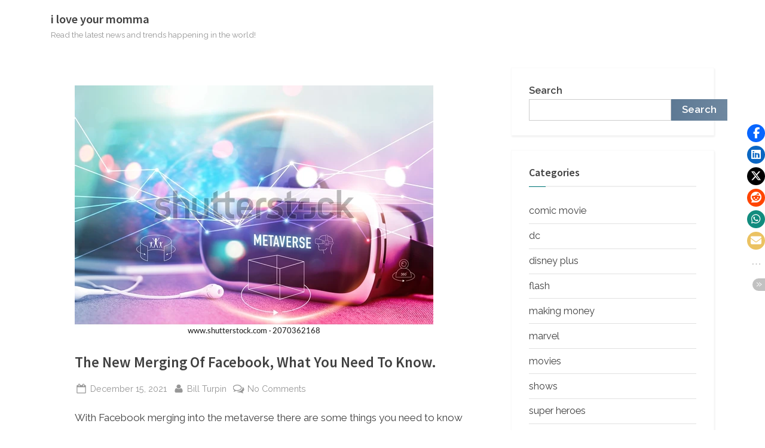

--- FILE ---
content_type: text/html; charset=UTF-8
request_url: https://iloveyourmomma.com/2021/12/15/the-new-merging-of-facebook-what-you-need-to-know/
body_size: 76531
content:
<!DOCTYPE html>
<html lang="en-US">
<head>
	<meta charset="UTF-8">
	<meta name="viewport" content="width=device-width, initial-scale=1.0">
	<link rel="profile" href="https://gmpg.org/xfn/11">
	<meta name='robots' content='index, follow, max-image-preview:large, max-snippet:-1, max-video-preview:-1' />

	<!-- This site is optimized with the Yoast SEO plugin v24.9 - https://yoast.com/wordpress/plugins/seo/ -->
	<title>The New Merging Of Facebook, What You Need To Know. - i love your momma</title>
	<link rel="canonical" href="https://iloveyourmomma.com/2021/12/15/the-new-merging-of-facebook-what-you-need-to-know/" />
	<meta property="og:locale" content="en_US" />
	<meta property="og:type" content="article" />
	<meta property="og:title" content="The New Merging Of Facebook, What You Need To Know. - i love your momma" />
	<meta property="og:description" content="With Facebook merging into the metaverse there are some things you need to know about the merging that you might want to look out for. In this article, I will link videos that tell you about the good and bad things about this new merger.. You would think that Mark Zuckerberg Would want to fixed...Read More &ldquo;The New Merging Of Facebook, What You Need To Know.&rdquo; &raquo;" />
	<meta property="og:url" content="https://iloveyourmomma.com/2021/12/15/the-new-merging-of-facebook-what-you-need-to-know/" />
	<meta property="og:site_name" content="i love your momma" />
	<meta property="article:publisher" content="https://www.facebook.com/cturpin" />
	<meta property="article:author" content="https://www.facebook.com/cturpin" />
	<meta property="article:published_time" content="2021-12-15T14:39:12+00:00" />
	<meta property="article:modified_time" content="2022-03-21T21:51:41+00:00" />
	<meta property="og:image" content="https://iloveyourmomma.com/wp-content/uploads/2021/12/metaverse-technology-concept-vr-virtual-600w-2070362168-1.webp" />
	<meta property="og:image:width" content="600" />
	<meta property="og:image:height" content="420" />
	<meta property="og:image:type" content="image/webp" />
	<meta name="author" content="Bill Turpin" />
	<meta name="twitter:card" content="summary_large_image" />
	<meta name="twitter:label1" content="Written by" />
	<meta name="twitter:data1" content="Bill Turpin" />
	<meta name="twitter:label2" content="Est. reading time" />
	<meta name="twitter:data2" content="3 minutes" />
	<script type="application/ld+json" class="yoast-schema-graph">{"@context":"https://schema.org","@graph":[{"@type":"Article","@id":"https://iloveyourmomma.com/2021/12/15/the-new-merging-of-facebook-what-you-need-to-know/#article","isPartOf":{"@id":"https://iloveyourmomma.com/2021/12/15/the-new-merging-of-facebook-what-you-need-to-know/"},"author":{"name":"Bill Turpin","@id":"https://iloveyourmomma.com/#/schema/person/bdd4d17868477dc9a831f34fcad0dc11"},"headline":"The New Merging Of Facebook, What You Need To Know.","datePublished":"2021-12-15T14:39:12+00:00","dateModified":"2022-03-21T21:51:41+00:00","mainEntityOfPage":{"@id":"https://iloveyourmomma.com/2021/12/15/the-new-merging-of-facebook-what-you-need-to-know/"},"wordCount":562,"commentCount":0,"publisher":{"@id":"https://iloveyourmomma.com/#/schema/person/bdd4d17868477dc9a831f34fcad0dc11"},"image":{"@id":"https://iloveyourmomma.com/2021/12/15/the-new-merging-of-facebook-what-you-need-to-know/#primaryimage"},"thumbnailUrl":"https://iloveyourmomma.com/wp-content/uploads/2021/12/metaverse-technology-concept-vr-virtual-600w-2070362168-1.webp","keywords":["Facebook","Mark Zuckerberger","Metaverse","social sites","social unrest","vr"],"inLanguage":"en-US","potentialAction":[{"@type":"CommentAction","name":"Comment","target":["https://iloveyourmomma.com/2021/12/15/the-new-merging-of-facebook-what-you-need-to-know/#respond"]}]},{"@type":"WebPage","@id":"https://iloveyourmomma.com/2021/12/15/the-new-merging-of-facebook-what-you-need-to-know/","url":"https://iloveyourmomma.com/2021/12/15/the-new-merging-of-facebook-what-you-need-to-know/","name":"The New Merging Of Facebook, What You Need To Know. - i love your momma","isPartOf":{"@id":"https://iloveyourmomma.com/#website"},"primaryImageOfPage":{"@id":"https://iloveyourmomma.com/2021/12/15/the-new-merging-of-facebook-what-you-need-to-know/#primaryimage"},"image":{"@id":"https://iloveyourmomma.com/2021/12/15/the-new-merging-of-facebook-what-you-need-to-know/#primaryimage"},"thumbnailUrl":"https://iloveyourmomma.com/wp-content/uploads/2021/12/metaverse-technology-concept-vr-virtual-600w-2070362168-1.webp","datePublished":"2021-12-15T14:39:12+00:00","dateModified":"2022-03-21T21:51:41+00:00","breadcrumb":{"@id":"https://iloveyourmomma.com/2021/12/15/the-new-merging-of-facebook-what-you-need-to-know/#breadcrumb"},"inLanguage":"en-US","potentialAction":[{"@type":"ReadAction","target":["https://iloveyourmomma.com/2021/12/15/the-new-merging-of-facebook-what-you-need-to-know/"]}]},{"@type":"ImageObject","inLanguage":"en-US","@id":"https://iloveyourmomma.com/2021/12/15/the-new-merging-of-facebook-what-you-need-to-know/#primaryimage","url":"https://iloveyourmomma.com/wp-content/uploads/2021/12/metaverse-technology-concept-vr-virtual-600w-2070362168-1.webp","contentUrl":"https://iloveyourmomma.com/wp-content/uploads/2021/12/metaverse-technology-concept-vr-virtual-600w-2070362168-1.webp","width":600,"height":420},{"@type":"BreadcrumbList","@id":"https://iloveyourmomma.com/2021/12/15/the-new-merging-of-facebook-what-you-need-to-know/#breadcrumb","itemListElement":[{"@type":"ListItem","position":1,"name":"Home","item":"https://iloveyourmomma.com/"},{"@type":"ListItem","position":2,"name":"The New Merging Of Facebook, What You Need To Know."}]},{"@type":"WebSite","@id":"https://iloveyourmomma.com/#website","url":"https://iloveyourmomma.com/","name":"i love your momma","description":"Read the latest news and trends happening in the world!","publisher":{"@id":"https://iloveyourmomma.com/#/schema/person/bdd4d17868477dc9a831f34fcad0dc11"},"potentialAction":[{"@type":"SearchAction","target":{"@type":"EntryPoint","urlTemplate":"https://iloveyourmomma.com/?s={search_term_string}"},"query-input":{"@type":"PropertyValueSpecification","valueRequired":true,"valueName":"search_term_string"}}],"inLanguage":"en-US"},{"@type":["Person","Organization"],"@id":"https://iloveyourmomma.com/#/schema/person/bdd4d17868477dc9a831f34fcad0dc11","name":"Bill Turpin","image":{"@type":"ImageObject","inLanguage":"en-US","@id":"https://iloveyourmomma.com/#/schema/person/image/","url":"https://iloveyourmomma.com/wp-content/uploads/2023/04/168648_1505504084697_535146_n.jpg","contentUrl":"https://iloveyourmomma.com/wp-content/uploads/2023/04/168648_1505504084697_535146_n.jpg","width":600,"height":450,"caption":"Bill Turpin"},"logo":{"@id":"https://iloveyourmomma.com/#/schema/person/image/"},"sameAs":["https://www.facebook.com/cturpin"],"url":"https://iloveyourmomma.com/author/lordnightmask/"}]}</script>
	<!-- / Yoast SEO plugin. -->


<link rel='dns-prefetch' href='//fonts.googleapis.com' />
<link href='https://fonts.gstatic.com' crossorigin rel='preconnect' />
<link rel="alternate" type="application/rss+xml" title="i love your momma &raquo; Feed" href="https://iloveyourmomma.com/feed/" />
<link rel="alternate" type="application/rss+xml" title="i love your momma &raquo; Comments Feed" href="https://iloveyourmomma.com/comments/feed/" />
<link rel="alternate" type="application/rss+xml" title="i love your momma &raquo; The New Merging Of Facebook, What You Need To Know. Comments Feed" href="https://iloveyourmomma.com/2021/12/15/the-new-merging-of-facebook-what-you-need-to-know/feed/" />
<link rel="alternate" title="oEmbed (JSON)" type="application/json+oembed" href="https://iloveyourmomma.com/wp-json/oembed/1.0/embed?url=https%3A%2F%2Filoveyourmomma.com%2F2021%2F12%2F15%2Fthe-new-merging-of-facebook-what-you-need-to-know%2F" />
<link rel="alternate" title="oEmbed (XML)" type="text/xml+oembed" href="https://iloveyourmomma.com/wp-json/oembed/1.0/embed?url=https%3A%2F%2Filoveyourmomma.com%2F2021%2F12%2F15%2Fthe-new-merging-of-facebook-what-you-need-to-know%2F&#038;format=xml" />
<style id='wp-img-auto-sizes-contain-inline-css'>
img:is([sizes=auto i],[sizes^="auto," i]){contain-intrinsic-size:3000px 1500px}
/*# sourceURL=wp-img-auto-sizes-contain-inline-css */
</style>
<style id='wp-emoji-styles-inline-css'>

	img.wp-smiley, img.emoji {
		display: inline !important;
		border: none !important;
		box-shadow: none !important;
		height: 1em !important;
		width: 1em !important;
		margin: 0 0.07em !important;
		vertical-align: -0.1em !important;
		background: none !important;
		padding: 0 !important;
	}
/*# sourceURL=wp-emoji-styles-inline-css */
</style>
<style id='wp-block-library-inline-css'>
:root{--wp-block-synced-color:#7a00df;--wp-block-synced-color--rgb:122,0,223;--wp-bound-block-color:var(--wp-block-synced-color);--wp-editor-canvas-background:#ddd;--wp-admin-theme-color:#007cba;--wp-admin-theme-color--rgb:0,124,186;--wp-admin-theme-color-darker-10:#006ba1;--wp-admin-theme-color-darker-10--rgb:0,107,160.5;--wp-admin-theme-color-darker-20:#005a87;--wp-admin-theme-color-darker-20--rgb:0,90,135;--wp-admin-border-width-focus:2px}@media (min-resolution:192dpi){:root{--wp-admin-border-width-focus:1.5px}}.wp-element-button{cursor:pointer}:root .has-very-light-gray-background-color{background-color:#eee}:root .has-very-dark-gray-background-color{background-color:#313131}:root .has-very-light-gray-color{color:#eee}:root .has-very-dark-gray-color{color:#313131}:root .has-vivid-green-cyan-to-vivid-cyan-blue-gradient-background{background:linear-gradient(135deg,#00d084,#0693e3)}:root .has-purple-crush-gradient-background{background:linear-gradient(135deg,#34e2e4,#4721fb 50%,#ab1dfe)}:root .has-hazy-dawn-gradient-background{background:linear-gradient(135deg,#faaca8,#dad0ec)}:root .has-subdued-olive-gradient-background{background:linear-gradient(135deg,#fafae1,#67a671)}:root .has-atomic-cream-gradient-background{background:linear-gradient(135deg,#fdd79a,#004a59)}:root .has-nightshade-gradient-background{background:linear-gradient(135deg,#330968,#31cdcf)}:root .has-midnight-gradient-background{background:linear-gradient(135deg,#020381,#2874fc)}:root{--wp--preset--font-size--normal:16px;--wp--preset--font-size--huge:42px}.has-regular-font-size{font-size:1em}.has-larger-font-size{font-size:2.625em}.has-normal-font-size{font-size:var(--wp--preset--font-size--normal)}.has-huge-font-size{font-size:var(--wp--preset--font-size--huge)}.has-text-align-center{text-align:center}.has-text-align-left{text-align:left}.has-text-align-right{text-align:right}.has-fit-text{white-space:nowrap!important}#end-resizable-editor-section{display:none}.aligncenter{clear:both}.items-justified-left{justify-content:flex-start}.items-justified-center{justify-content:center}.items-justified-right{justify-content:flex-end}.items-justified-space-between{justify-content:space-between}.screen-reader-text{border:0;clip-path:inset(50%);height:1px;margin:-1px;overflow:hidden;padding:0;position:absolute;width:1px;word-wrap:normal!important}.screen-reader-text:focus{background-color:#ddd;clip-path:none;color:#444;display:block;font-size:1em;height:auto;left:5px;line-height:normal;padding:15px 23px 14px;text-decoration:none;top:5px;width:auto;z-index:100000}html :where(.has-border-color){border-style:solid}html :where([style*=border-top-color]){border-top-style:solid}html :where([style*=border-right-color]){border-right-style:solid}html :where([style*=border-bottom-color]){border-bottom-style:solid}html :where([style*=border-left-color]){border-left-style:solid}html :where([style*=border-width]){border-style:solid}html :where([style*=border-top-width]){border-top-style:solid}html :where([style*=border-right-width]){border-right-style:solid}html :where([style*=border-bottom-width]){border-bottom-style:solid}html :where([style*=border-left-width]){border-left-style:solid}html :where(img[class*=wp-image-]){height:auto;max-width:100%}:where(figure){margin:0 0 1em}html :where(.is-position-sticky){--wp-admin--admin-bar--position-offset:var(--wp-admin--admin-bar--height,0px)}@media screen and (max-width:600px){html :where(.is-position-sticky){--wp-admin--admin-bar--position-offset:0px}}

/*# sourceURL=wp-block-library-inline-css */
</style><style id='wp-block-archives-inline-css'>
.wp-block-archives{box-sizing:border-box}.wp-block-archives-dropdown label{display:block}
/*# sourceURL=https://iloveyourmomma.com/wp-includes/blocks/archives/style.min.css */
</style>
<style id='wp-block-categories-inline-css'>
.wp-block-categories{box-sizing:border-box}.wp-block-categories.alignleft{margin-right:2em}.wp-block-categories.alignright{margin-left:2em}.wp-block-categories.wp-block-categories-dropdown.aligncenter{text-align:center}.wp-block-categories .wp-block-categories__label{display:block;width:100%}
/*# sourceURL=https://iloveyourmomma.com/wp-includes/blocks/categories/style.min.css */
</style>
<style id='wp-block-heading-inline-css'>
h1:where(.wp-block-heading).has-background,h2:where(.wp-block-heading).has-background,h3:where(.wp-block-heading).has-background,h4:where(.wp-block-heading).has-background,h5:where(.wp-block-heading).has-background,h6:where(.wp-block-heading).has-background{padding:1.25em 2.375em}h1.has-text-align-left[style*=writing-mode]:where([style*=vertical-lr]),h1.has-text-align-right[style*=writing-mode]:where([style*=vertical-rl]),h2.has-text-align-left[style*=writing-mode]:where([style*=vertical-lr]),h2.has-text-align-right[style*=writing-mode]:where([style*=vertical-rl]),h3.has-text-align-left[style*=writing-mode]:where([style*=vertical-lr]),h3.has-text-align-right[style*=writing-mode]:where([style*=vertical-rl]),h4.has-text-align-left[style*=writing-mode]:where([style*=vertical-lr]),h4.has-text-align-right[style*=writing-mode]:where([style*=vertical-rl]),h5.has-text-align-left[style*=writing-mode]:where([style*=vertical-lr]),h5.has-text-align-right[style*=writing-mode]:where([style*=vertical-rl]),h6.has-text-align-left[style*=writing-mode]:where([style*=vertical-lr]),h6.has-text-align-right[style*=writing-mode]:where([style*=vertical-rl]){rotate:180deg}
/*# sourceURL=https://iloveyourmomma.com/wp-includes/blocks/heading/style.min.css */
</style>
<style id='wp-block-latest-posts-inline-css'>
.wp-block-latest-posts{box-sizing:border-box}.wp-block-latest-posts.alignleft{margin-right:2em}.wp-block-latest-posts.alignright{margin-left:2em}.wp-block-latest-posts.wp-block-latest-posts__list{list-style:none}.wp-block-latest-posts.wp-block-latest-posts__list li{clear:both;overflow-wrap:break-word}.wp-block-latest-posts.is-grid{display:flex;flex-wrap:wrap}.wp-block-latest-posts.is-grid li{margin:0 1.25em 1.25em 0;width:100%}@media (min-width:600px){.wp-block-latest-posts.columns-2 li{width:calc(50% - .625em)}.wp-block-latest-posts.columns-2 li:nth-child(2n){margin-right:0}.wp-block-latest-posts.columns-3 li{width:calc(33.33333% - .83333em)}.wp-block-latest-posts.columns-3 li:nth-child(3n){margin-right:0}.wp-block-latest-posts.columns-4 li{width:calc(25% - .9375em)}.wp-block-latest-posts.columns-4 li:nth-child(4n){margin-right:0}.wp-block-latest-posts.columns-5 li{width:calc(20% - 1em)}.wp-block-latest-posts.columns-5 li:nth-child(5n){margin-right:0}.wp-block-latest-posts.columns-6 li{width:calc(16.66667% - 1.04167em)}.wp-block-latest-posts.columns-6 li:nth-child(6n){margin-right:0}}:root :where(.wp-block-latest-posts.is-grid){padding:0}:root :where(.wp-block-latest-posts.wp-block-latest-posts__list){padding-left:0}.wp-block-latest-posts__post-author,.wp-block-latest-posts__post-date{display:block;font-size:.8125em}.wp-block-latest-posts__post-excerpt,.wp-block-latest-posts__post-full-content{margin-bottom:1em;margin-top:.5em}.wp-block-latest-posts__featured-image a{display:inline-block}.wp-block-latest-posts__featured-image img{height:auto;max-width:100%;width:auto}.wp-block-latest-posts__featured-image.alignleft{float:left;margin-right:1em}.wp-block-latest-posts__featured-image.alignright{float:right;margin-left:1em}.wp-block-latest-posts__featured-image.aligncenter{margin-bottom:1em;text-align:center}
/*# sourceURL=https://iloveyourmomma.com/wp-includes/blocks/latest-posts/style.min.css */
</style>
<style id='wp-block-search-inline-css'>
.wp-block-search__button{margin-left:10px;word-break:normal}.wp-block-search__button.has-icon{line-height:0}.wp-block-search__button svg{height:1.25em;min-height:24px;min-width:24px;width:1.25em;fill:currentColor;vertical-align:text-bottom}:where(.wp-block-search__button){border:1px solid #ccc;padding:6px 10px}.wp-block-search__inside-wrapper{display:flex;flex:auto;flex-wrap:nowrap;max-width:100%}.wp-block-search__label{width:100%}.wp-block-search.wp-block-search__button-only .wp-block-search__button{box-sizing:border-box;display:flex;flex-shrink:0;justify-content:center;margin-left:0;max-width:100%}.wp-block-search.wp-block-search__button-only .wp-block-search__inside-wrapper{min-width:0!important;transition-property:width}.wp-block-search.wp-block-search__button-only .wp-block-search__input{flex-basis:100%;transition-duration:.3s}.wp-block-search.wp-block-search__button-only.wp-block-search__searchfield-hidden,.wp-block-search.wp-block-search__button-only.wp-block-search__searchfield-hidden .wp-block-search__inside-wrapper{overflow:hidden}.wp-block-search.wp-block-search__button-only.wp-block-search__searchfield-hidden .wp-block-search__input{border-left-width:0!important;border-right-width:0!important;flex-basis:0;flex-grow:0;margin:0;min-width:0!important;padding-left:0!important;padding-right:0!important;width:0!important}:where(.wp-block-search__input){appearance:none;border:1px solid #949494;flex-grow:1;font-family:inherit;font-size:inherit;font-style:inherit;font-weight:inherit;letter-spacing:inherit;line-height:inherit;margin-left:0;margin-right:0;min-width:3rem;padding:8px;text-decoration:unset!important;text-transform:inherit}:where(.wp-block-search__button-inside .wp-block-search__inside-wrapper){background-color:#fff;border:1px solid #949494;box-sizing:border-box;padding:4px}:where(.wp-block-search__button-inside .wp-block-search__inside-wrapper) .wp-block-search__input{border:none;border-radius:0;padding:0 4px}:where(.wp-block-search__button-inside .wp-block-search__inside-wrapper) .wp-block-search__input:focus{outline:none}:where(.wp-block-search__button-inside .wp-block-search__inside-wrapper) :where(.wp-block-search__button){padding:4px 8px}.wp-block-search.aligncenter .wp-block-search__inside-wrapper{margin:auto}.wp-block[data-align=right] .wp-block-search.wp-block-search__button-only .wp-block-search__inside-wrapper{float:right}
/*# sourceURL=https://iloveyourmomma.com/wp-includes/blocks/search/style.min.css */
</style>
<style id='wp-block-search-theme-inline-css'>
.wp-block-search .wp-block-search__label{font-weight:700}.wp-block-search__button{border:1px solid #ccc;padding:.375em .625em}
/*# sourceURL=https://iloveyourmomma.com/wp-includes/blocks/search/theme.min.css */
</style>
<style id='wp-block-embed-inline-css'>
.wp-block-embed.alignleft,.wp-block-embed.alignright,.wp-block[data-align=left]>[data-type="core/embed"],.wp-block[data-align=right]>[data-type="core/embed"]{max-width:360px;width:100%}.wp-block-embed.alignleft .wp-block-embed__wrapper,.wp-block-embed.alignright .wp-block-embed__wrapper,.wp-block[data-align=left]>[data-type="core/embed"] .wp-block-embed__wrapper,.wp-block[data-align=right]>[data-type="core/embed"] .wp-block-embed__wrapper{min-width:280px}.wp-block-cover .wp-block-embed{min-height:240px;min-width:320px}.wp-block-embed{overflow-wrap:break-word}.wp-block-embed :where(figcaption){margin-bottom:1em;margin-top:.5em}.wp-block-embed iframe{max-width:100%}.wp-block-embed__wrapper{position:relative}.wp-embed-responsive .wp-has-aspect-ratio .wp-block-embed__wrapper:before{content:"";display:block;padding-top:50%}.wp-embed-responsive .wp-has-aspect-ratio iframe{bottom:0;height:100%;left:0;position:absolute;right:0;top:0;width:100%}.wp-embed-responsive .wp-embed-aspect-21-9 .wp-block-embed__wrapper:before{padding-top:42.85%}.wp-embed-responsive .wp-embed-aspect-18-9 .wp-block-embed__wrapper:before{padding-top:50%}.wp-embed-responsive .wp-embed-aspect-16-9 .wp-block-embed__wrapper:before{padding-top:56.25%}.wp-embed-responsive .wp-embed-aspect-4-3 .wp-block-embed__wrapper:before{padding-top:75%}.wp-embed-responsive .wp-embed-aspect-1-1 .wp-block-embed__wrapper:before{padding-top:100%}.wp-embed-responsive .wp-embed-aspect-9-16 .wp-block-embed__wrapper:before{padding-top:177.77%}.wp-embed-responsive .wp-embed-aspect-1-2 .wp-block-embed__wrapper:before{padding-top:200%}
/*# sourceURL=https://iloveyourmomma.com/wp-includes/blocks/embed/style.min.css */
</style>
<style id='wp-block-embed-theme-inline-css'>
.wp-block-embed :where(figcaption){color:#555;font-size:13px;text-align:center}.is-dark-theme .wp-block-embed :where(figcaption){color:#ffffffa6}.wp-block-embed{margin:0 0 1em}
/*# sourceURL=https://iloveyourmomma.com/wp-includes/blocks/embed/theme.min.css */
</style>
<style id='wp-block-group-inline-css'>
.wp-block-group{box-sizing:border-box}:where(.wp-block-group.wp-block-group-is-layout-constrained){position:relative}
/*# sourceURL=https://iloveyourmomma.com/wp-includes/blocks/group/style.min.css */
</style>
<style id='wp-block-group-theme-inline-css'>
:where(.wp-block-group.has-background){padding:1.25em 2.375em}
/*# sourceURL=https://iloveyourmomma.com/wp-includes/blocks/group/theme.min.css */
</style>
<style id='global-styles-inline-css'>
:root{--wp--preset--aspect-ratio--square: 1;--wp--preset--aspect-ratio--4-3: 4/3;--wp--preset--aspect-ratio--3-4: 3/4;--wp--preset--aspect-ratio--3-2: 3/2;--wp--preset--aspect-ratio--2-3: 2/3;--wp--preset--aspect-ratio--16-9: 16/9;--wp--preset--aspect-ratio--9-16: 9/16;--wp--preset--color--black: #000000;--wp--preset--color--cyan-bluish-gray: #abb8c3;--wp--preset--color--white: #ffffff;--wp--preset--color--pale-pink: #f78da7;--wp--preset--color--vivid-red: #cf2e2e;--wp--preset--color--luminous-vivid-orange: #ff6900;--wp--preset--color--luminous-vivid-amber: #fcb900;--wp--preset--color--light-green-cyan: #7bdcb5;--wp--preset--color--vivid-green-cyan: #00d084;--wp--preset--color--pale-cyan-blue: #8ed1fc;--wp--preset--color--vivid-cyan-blue: #0693e3;--wp--preset--color--vivid-purple: #9b51e0;--wp--preset--gradient--vivid-cyan-blue-to-vivid-purple: linear-gradient(135deg,rgb(6,147,227) 0%,rgb(155,81,224) 100%);--wp--preset--gradient--light-green-cyan-to-vivid-green-cyan: linear-gradient(135deg,rgb(122,220,180) 0%,rgb(0,208,130) 100%);--wp--preset--gradient--luminous-vivid-amber-to-luminous-vivid-orange: linear-gradient(135deg,rgb(252,185,0) 0%,rgb(255,105,0) 100%);--wp--preset--gradient--luminous-vivid-orange-to-vivid-red: linear-gradient(135deg,rgb(255,105,0) 0%,rgb(207,46,46) 100%);--wp--preset--gradient--very-light-gray-to-cyan-bluish-gray: linear-gradient(135deg,rgb(238,238,238) 0%,rgb(169,184,195) 100%);--wp--preset--gradient--cool-to-warm-spectrum: linear-gradient(135deg,rgb(74,234,220) 0%,rgb(151,120,209) 20%,rgb(207,42,186) 40%,rgb(238,44,130) 60%,rgb(251,105,98) 80%,rgb(254,248,76) 100%);--wp--preset--gradient--blush-light-purple: linear-gradient(135deg,rgb(255,206,236) 0%,rgb(152,150,240) 100%);--wp--preset--gradient--blush-bordeaux: linear-gradient(135deg,rgb(254,205,165) 0%,rgb(254,45,45) 50%,rgb(107,0,62) 100%);--wp--preset--gradient--luminous-dusk: linear-gradient(135deg,rgb(255,203,112) 0%,rgb(199,81,192) 50%,rgb(65,88,208) 100%);--wp--preset--gradient--pale-ocean: linear-gradient(135deg,rgb(255,245,203) 0%,rgb(182,227,212) 50%,rgb(51,167,181) 100%);--wp--preset--gradient--electric-grass: linear-gradient(135deg,rgb(202,248,128) 0%,rgb(113,206,126) 100%);--wp--preset--gradient--midnight: linear-gradient(135deg,rgb(2,3,129) 0%,rgb(40,116,252) 100%);--wp--preset--font-size--small: 13px;--wp--preset--font-size--medium: 20px;--wp--preset--font-size--large: 36px;--wp--preset--font-size--x-large: 42px;--wp--preset--spacing--20: 0.44rem;--wp--preset--spacing--30: 0.67rem;--wp--preset--spacing--40: 1rem;--wp--preset--spacing--50: 1.5rem;--wp--preset--spacing--60: 2.25rem;--wp--preset--spacing--70: 3.38rem;--wp--preset--spacing--80: 5.06rem;--wp--preset--shadow--natural: 6px 6px 9px rgba(0, 0, 0, 0.2);--wp--preset--shadow--deep: 12px 12px 50px rgba(0, 0, 0, 0.4);--wp--preset--shadow--sharp: 6px 6px 0px rgba(0, 0, 0, 0.2);--wp--preset--shadow--outlined: 6px 6px 0px -3px rgb(255, 255, 255), 6px 6px rgb(0, 0, 0);--wp--preset--shadow--crisp: 6px 6px 0px rgb(0, 0, 0);}:where(.is-layout-flex){gap: 0.5em;}:where(.is-layout-grid){gap: 0.5em;}body .is-layout-flex{display: flex;}.is-layout-flex{flex-wrap: wrap;align-items: center;}.is-layout-flex > :is(*, div){margin: 0;}body .is-layout-grid{display: grid;}.is-layout-grid > :is(*, div){margin: 0;}:where(.wp-block-columns.is-layout-flex){gap: 2em;}:where(.wp-block-columns.is-layout-grid){gap: 2em;}:where(.wp-block-post-template.is-layout-flex){gap: 1.25em;}:where(.wp-block-post-template.is-layout-grid){gap: 1.25em;}.has-black-color{color: var(--wp--preset--color--black) !important;}.has-cyan-bluish-gray-color{color: var(--wp--preset--color--cyan-bluish-gray) !important;}.has-white-color{color: var(--wp--preset--color--white) !important;}.has-pale-pink-color{color: var(--wp--preset--color--pale-pink) !important;}.has-vivid-red-color{color: var(--wp--preset--color--vivid-red) !important;}.has-luminous-vivid-orange-color{color: var(--wp--preset--color--luminous-vivid-orange) !important;}.has-luminous-vivid-amber-color{color: var(--wp--preset--color--luminous-vivid-amber) !important;}.has-light-green-cyan-color{color: var(--wp--preset--color--light-green-cyan) !important;}.has-vivid-green-cyan-color{color: var(--wp--preset--color--vivid-green-cyan) !important;}.has-pale-cyan-blue-color{color: var(--wp--preset--color--pale-cyan-blue) !important;}.has-vivid-cyan-blue-color{color: var(--wp--preset--color--vivid-cyan-blue) !important;}.has-vivid-purple-color{color: var(--wp--preset--color--vivid-purple) !important;}.has-black-background-color{background-color: var(--wp--preset--color--black) !important;}.has-cyan-bluish-gray-background-color{background-color: var(--wp--preset--color--cyan-bluish-gray) !important;}.has-white-background-color{background-color: var(--wp--preset--color--white) !important;}.has-pale-pink-background-color{background-color: var(--wp--preset--color--pale-pink) !important;}.has-vivid-red-background-color{background-color: var(--wp--preset--color--vivid-red) !important;}.has-luminous-vivid-orange-background-color{background-color: var(--wp--preset--color--luminous-vivid-orange) !important;}.has-luminous-vivid-amber-background-color{background-color: var(--wp--preset--color--luminous-vivid-amber) !important;}.has-light-green-cyan-background-color{background-color: var(--wp--preset--color--light-green-cyan) !important;}.has-vivid-green-cyan-background-color{background-color: var(--wp--preset--color--vivid-green-cyan) !important;}.has-pale-cyan-blue-background-color{background-color: var(--wp--preset--color--pale-cyan-blue) !important;}.has-vivid-cyan-blue-background-color{background-color: var(--wp--preset--color--vivid-cyan-blue) !important;}.has-vivid-purple-background-color{background-color: var(--wp--preset--color--vivid-purple) !important;}.has-black-border-color{border-color: var(--wp--preset--color--black) !important;}.has-cyan-bluish-gray-border-color{border-color: var(--wp--preset--color--cyan-bluish-gray) !important;}.has-white-border-color{border-color: var(--wp--preset--color--white) !important;}.has-pale-pink-border-color{border-color: var(--wp--preset--color--pale-pink) !important;}.has-vivid-red-border-color{border-color: var(--wp--preset--color--vivid-red) !important;}.has-luminous-vivid-orange-border-color{border-color: var(--wp--preset--color--luminous-vivid-orange) !important;}.has-luminous-vivid-amber-border-color{border-color: var(--wp--preset--color--luminous-vivid-amber) !important;}.has-light-green-cyan-border-color{border-color: var(--wp--preset--color--light-green-cyan) !important;}.has-vivid-green-cyan-border-color{border-color: var(--wp--preset--color--vivid-green-cyan) !important;}.has-pale-cyan-blue-border-color{border-color: var(--wp--preset--color--pale-cyan-blue) !important;}.has-vivid-cyan-blue-border-color{border-color: var(--wp--preset--color--vivid-cyan-blue) !important;}.has-vivid-purple-border-color{border-color: var(--wp--preset--color--vivid-purple) !important;}.has-vivid-cyan-blue-to-vivid-purple-gradient-background{background: var(--wp--preset--gradient--vivid-cyan-blue-to-vivid-purple) !important;}.has-light-green-cyan-to-vivid-green-cyan-gradient-background{background: var(--wp--preset--gradient--light-green-cyan-to-vivid-green-cyan) !important;}.has-luminous-vivid-amber-to-luminous-vivid-orange-gradient-background{background: var(--wp--preset--gradient--luminous-vivid-amber-to-luminous-vivid-orange) !important;}.has-luminous-vivid-orange-to-vivid-red-gradient-background{background: var(--wp--preset--gradient--luminous-vivid-orange-to-vivid-red) !important;}.has-very-light-gray-to-cyan-bluish-gray-gradient-background{background: var(--wp--preset--gradient--very-light-gray-to-cyan-bluish-gray) !important;}.has-cool-to-warm-spectrum-gradient-background{background: var(--wp--preset--gradient--cool-to-warm-spectrum) !important;}.has-blush-light-purple-gradient-background{background: var(--wp--preset--gradient--blush-light-purple) !important;}.has-blush-bordeaux-gradient-background{background: var(--wp--preset--gradient--blush-bordeaux) !important;}.has-luminous-dusk-gradient-background{background: var(--wp--preset--gradient--luminous-dusk) !important;}.has-pale-ocean-gradient-background{background: var(--wp--preset--gradient--pale-ocean) !important;}.has-electric-grass-gradient-background{background: var(--wp--preset--gradient--electric-grass) !important;}.has-midnight-gradient-background{background: var(--wp--preset--gradient--midnight) !important;}.has-small-font-size{font-size: var(--wp--preset--font-size--small) !important;}.has-medium-font-size{font-size: var(--wp--preset--font-size--medium) !important;}.has-large-font-size{font-size: var(--wp--preset--font-size--large) !important;}.has-x-large-font-size{font-size: var(--wp--preset--font-size--x-large) !important;}
/*# sourceURL=global-styles-inline-css */
</style>

<style id='classic-theme-styles-inline-css'>
/*! This file is auto-generated */
.wp-block-button__link{color:#fff;background-color:#32373c;border-radius:9999px;box-shadow:none;text-decoration:none;padding:calc(.667em + 2px) calc(1.333em + 2px);font-size:1.125em}.wp-block-file__button{background:#32373c;color:#fff;text-decoration:none}
/*# sourceURL=/wp-includes/css/classic-themes.min.css */
</style>
<link rel='stylesheet' id='stssm-css' href='https://iloveyourmomma.com/wp-content/plugins/share-social-media/assets/css/stssm.min.css?ver=1.7.4' media='all' />
<link rel='stylesheet' id='stssm-sticky-right-css' href='https://iloveyourmomma.com/wp-content/plugins/share-social-media/assets/css/stssm-sticky-right.css?ver=1.7.4' media='all' />
<style id='wp-block-paragraph-inline-css'>
.is-small-text{font-size:.875em}.is-regular-text{font-size:1em}.is-large-text{font-size:2.25em}.is-larger-text{font-size:3em}.has-drop-cap:not(:focus):first-letter{float:left;font-size:8.4em;font-style:normal;font-weight:100;line-height:.68;margin:.05em .1em 0 0;text-transform:uppercase}body.rtl .has-drop-cap:not(:focus):first-letter{float:none;margin-left:.1em}p.has-drop-cap.has-background{overflow:hidden}:root :where(p.has-background){padding:1.25em 2.375em}:where(p.has-text-color:not(.has-link-color)) a{color:inherit}p.has-text-align-left[style*="writing-mode:vertical-lr"],p.has-text-align-right[style*="writing-mode:vertical-rl"]{rotate:180deg}
/*# sourceURL=https://iloveyourmomma.com/wp-includes/blocks/paragraph/style.min.css */
</style>
<link rel='stylesheet' id='pressbook-blog-fonts-css' href='https://fonts.googleapis.com/css2?family=Raleway:ital,wght@0,400;0,600;1,400;1,600&#038;family=Source+Sans+Pro:ital,wght@0,400;0,600;1,400;1,600&#038;display=swap' media='all' />
<link rel='stylesheet' id='pressbook-style-css' href='https://iloveyourmomma.com/wp-content/themes/pressbook/style.min.css?ver=1.3.4' media='all' />
<link rel='stylesheet' id='pressbook-blog-style-css' href='https://iloveyourmomma.com/wp-content/themes/pressbook-blog/style.min.css?ver=1.0.1' media='all' />
<style id='pressbook-blog-style-inline-css'>
.site-branding{background-position:center center;}.site-branding{background-repeat:repeat;}.site-branding{background-size:contain;}.top-banner-image{max-height:150px;}.top-navbar{background:linear-gradient(0deg, #5d7994 0%, #354a5f 100%);}.top-navbar .social-navigation a .svg-icon{color:#5d7994;}.top-navbar .social-navigation a:active .svg-icon,.top-navbar .social-navigation a:focus .svg-icon,.top-navbar .social-navigation a:hover .svg-icon{color:#354a5f;}.primary-navbar,.main-navigation ul ul{background:#4b6a88;}.main-navigation .main-navigation-arrow-btn:active,.main-navigation .main-navigation-arrow-btn:hover,.main-navigation li.focus>.main-navigation-arrow-btn,.main-navigation:not(.toggled) li:hover>.main-navigation-arrow-btn,.main-navigation a:active,.main-navigation a:focus,.main-navigation a:hover{color:#4b6a88;}.site-branding{background-color:#ffffff;}.site-title,.site-title a,.site-title a:active,.site-title a:focus,.site-title a:hover{color:#404040;}.site-tagline{color:#979797;}.more-link,.wp-block-search .wp-block-search__button,button,input[type=button],input[type=reset],input[type=submit]{background-image:linear-gradient(to right, #5d7994 0%, #6f88a0 51%, #5d7994 100%);}.more-link,.wp-block-search .wp-block-search__button,button,input[type=button],input[type=reset],input[type=submit]{font-weight:600;}h1,h2,h3,h4,h5,h6{font-weight:700;}.site-title{font-weight:700;}.c-sidebar .widget{border-color:#fafafa;}.footer-widgets,.copyright-text{background:#0e0e11;}.copyright-text a,.footer-widgets .widget li::before{color:#007a7c;}.footer-widgets .widget .widget-title::after,.footer-widgets .widget_block h1:first-child::after,.footer-widgets .widget_block h2:first-child::after,.footer-widgets .widget_block h3:first-child::after{background:#007a7c;}
/*# sourceURL=pressbook-blog-style-inline-css */
</style>
<script src="https://iloveyourmomma.com/wp-includes/js/jquery/jquery.min.js?ver=3.7.1" id="jquery-core-js"></script>
<script src="https://iloveyourmomma.com/wp-includes/js/jquery/jquery-migrate.min.js?ver=3.4.1" id="jquery-migrate-js"></script>
<script id="wvw3251front.js3315-js-extra">
var wvw_local_data = {"add_url":"https://iloveyourmomma.com/wp-admin/post-new.php?post_type=event","ajaxurl":"https://iloveyourmomma.com/wp-admin/admin-ajax.php"};
//# sourceURL=wvw3251front.js3315-js-extra
</script>
<script src="https://iloveyourmomma.com/wp-content/plugins/wp-visitors-widget/modules/js/front.js?ver=6.9" id="wvw3251front.js3315-js"></script>
<link rel="https://api.w.org/" href="https://iloveyourmomma.com/wp-json/" /><link rel="alternate" title="JSON" type="application/json" href="https://iloveyourmomma.com/wp-json/wp/v2/posts/922" /><link rel="EditURI" type="application/rsd+xml" title="RSD" href="https://iloveyourmomma.com/xmlrpc.php?rsd" />
<meta name="generator" content="WordPress 6.9" />
<link rel='shortlink' href='https://iloveyourmomma.com/?p=922' />
<link rel="pingback" href="https://iloveyourmomma.com/xmlrpc.php"><link rel='stylesheet' id='wvw5634boot-cont.css-css' href='https://iloveyourmomma.com/wp-content/plugins/wp-visitors-widget/modules/inc/assets/css/boot-cont.css?ver=6.9' media='all' />
<link rel='stylesheet' id='wvw2901front.css-css' href='https://iloveyourmomma.com/wp-content/plugins/wp-visitors-widget/modules/css/front.css?ver=6.9' media='all' />
</head>
<body class="wp-singular post-template-default single single-post postid-922 single-format-standard wp-embed-responsive wp-theme-pressbook wp-child-theme-pressbook-blog single-sidebar right-sidebar pb-content-columns pb-content-cover">

<div id="page" class="site">
	<a class="skip-link screen-reader-text" href="#content">Skip to content</a>

	<header id="masthead" class="site-header">
		<div class="site-branding">
		<div class="u-wrapper site-branding-wrap">
		<div class="site-logo-title logo--lg-size-1 logo--md-size-1 logo--sm-size-1">
			
			<div class="site-title-tagline">
							<p class="site-title site-title--lg-size-2 site-title--md-size-2 site-title--sm-size-2"><a href="https://iloveyourmomma.com/" rel="home">i love your momma</a></p>
								<p class="site-tagline tagline--lg-size-2 tagline--md-size-2 tagline--sm-size-2">Read the latest news and trends happening in the world!</p>
			</div><!-- .site-title-tagline -->
		</div><!-- .site-logo-title -->

			</div><!-- .site-branding-wrap -->
</div><!-- .site-branding -->
	</header><!-- #masthead -->

	<div id="content" class="site-content">

	<div class="pb-content-sidebar u-wrapper">
		<main id="primary" class="site-main">

		
<article id="post-922" class="pb-article pb-singular post-922 post type-post status-publish format-standard has-post-thumbnail hentry category-uncategorized tag-facebook tag-mark-zuckerberger tag-metaverse tag-social-sites tag-social-unrest tag-vr">
				<div class="post-thumbnail">
				<img width="600" height="420" src="https://iloveyourmomma.com/wp-content/uploads/2021/12/metaverse-technology-concept-vr-virtual-600w-2070362168-1.webp" class="attachment-post-thumbnail size-post-thumbnail wp-post-image" alt="" decoding="async" fetchpriority="high" srcset="https://iloveyourmomma.com/wp-content/uploads/2021/12/metaverse-technology-concept-vr-virtual-600w-2070362168-1.webp 600w, https://iloveyourmomma.com/wp-content/uploads/2021/12/metaverse-technology-concept-vr-virtual-600w-2070362168-1-300x210.webp 300w" sizes="(max-width: 600px) 100vw, 600px" />			</div><!-- .post-thumbnail -->
			
	<header class="entry-header">
	<h1 class="entry-title">The New Merging Of Facebook, What You Need To Know.</h1>		<div class="entry-meta">
					<span class="posted-on">
			<svg class="svg-icon" width="24" height="24" aria-hidden="true" role="img" focusable="false" viewBox="0.0 0 1664.0 2048" xmlns="http://www.w3.org/2000/svg"><path d="M128,1792h1408V768H128V1792z M512,576V288c0-9.333-3-17-9-23s-13.667-9-23-9h-64c-9.333,0-17,3-23,9s-9,13.667-9,23v288  c0,9.333,3,17,9,23s13.667,9,23,9h64c9.333,0,17-3,23-9S512,585.333,512,576z M1280,576V288c0-9.333-3-17-9-23s-13.667-9-23-9h-64  c-9.333,0-17,3-23,9s-9,13.667-9,23v288c0,9.333,3,17,9,23s13.667,9,23,9h64c9.333,0,17-3,23-9S1280,585.333,1280,576z M1664,512  v1280c0,34.667-12.667,64.667-38,90s-55.333,38-90,38H128c-34.667,0-64.667-12.667-90-38s-38-55.333-38-90V512  c0-34.667,12.667-64.667,38-90s55.333-38,90-38h128v-96c0-44,15.667-81.667,47-113s69-47,113-47h64c44,0,81.667,15.667,113,47  s47,69,47,113v96h384v-96c0-44,15.667-81.667,47-113s69-47,113-47h64c44,0,81.667,15.667,113,47s47,69,47,113v96h128  c34.667,0,64.667,12.667,90,38S1664,477.333,1664,512z" /></svg>			<a href="https://iloveyourmomma.com/2021/12/15/the-new-merging-of-facebook-what-you-need-to-know/" rel="bookmark">
				<span class="screen-reader-text">Posted on </span><time class="entry-date published" datetime="2021-12-15T09:39:12-05:00">December 15, 2021</time><time class="updated" datetime="2022-03-21T17:51:41-04:00">March 21, 2022</time>			</a>
		</span><!-- .posted-on -->
				<span class="posted-by byline">
			<svg class="svg-icon" width="24" height="24" aria-hidden="true" role="img" focusable="false" viewBox="0.0 0 1408.0 2048" xmlns="http://www.w3.org/2000/svg"><path d="M1408,1533c0,80-24.333,143.167-73,189.5s-113.333,69.5-194,69.5H267c-80.667,0-145.333-23.167-194-69.5S0,1613,0,1533  c0-35.333,1.167-69.833,3.5-103.5s7-70,14-109S33.333,1245.333,44,1212s25-65.833,43-97.5s38.667-58.667,62-81  c23.333-22.333,51.833-40.167,85.5-53.5s70.833-20,111.5-20c6,0,20,7.167,42,21.5s46.833,30.333,74.5,48  c27.667,17.667,63.667,33.667,108,48S659.333,1099,704,1099s89.167-7.167,133.5-21.5s80.333-30.333,108-48  c27.667-17.667,52.5-33.667,74.5-48s36-21.5,42-21.5c40.667,0,77.833,6.667,111.5,20s62.167,31.167,85.5,53.5  c23.333,22.333,44,49.333,62,81s32.333,64.167,43,97.5s19.5,69.5,26.5,108.5s11.667,75.333,14,109S1408,1497.667,1408,1533z   M1088,640c0,106-37.5,196.5-112.5,271.5S810,1024,704,1024s-196.5-37.5-271.5-112.5S320,746,320,640s37.5-196.5,112.5-271.5  S598,256,704,256s196.5,37.5,271.5,112.5S1088,534,1088,640z"></path></svg>			<a href="https://iloveyourmomma.com/author/lordnightmask/">
				<span class="screen-reader-text">By </span>Bill Turpin			</a>
		</span><!-- .posted-by -->
					<span class="comments-link">
				<svg class="svg-icon" width="24" height="24" aria-hidden="true" role="img" focusable="false" viewBox="0 0 1792 1792" xmlns="http://www.w3.org/2000/svg"><path d="M704 384q-153 0-286 52t-211.5 141-78.5 191q0 82 53 158t149 132l97 56-35 84q34-20 62-39l44-31 53 10q78 14 153 14 153 0 286-52t211.5-141 78.5-191-78.5-191-211.5-141-286-52zm0-128q191 0 353.5 68.5t256.5 186.5 94 257-94 257-256.5 186.5-353.5 68.5q-86 0-176-16-124 88-278 128-36 9-86 16h-3q-11 0-20.5-8t-11.5-21q-1-3-1-6.5t.5-6.5 2-6l2.5-5 3.5-5.5 4-5 4.5-5 4-4.5q5-6 23-25t26-29.5 22.5-29 25-38.5 20.5-44q-124-72-195-177t-71-224q0-139 94-257t256.5-186.5 353.5-68.5zm822 1169q10 24 20.5 44t25 38.5 22.5 29 26 29.5 23 25q1 1 4 4.5t4.5 5 4 5 3.5 5.5l2.5 5 2 6 .5 6.5-1 6.5q-3 14-13 22t-22 7q-50-7-86-16-154-40-278-128-90 16-176 16-271 0-472-132 58 4 88 4 161 0 309-45t264-129q125-92 192-212t67-254q0-77-23-152 129 71 204 178t75 230q0 120-71 224.5t-195 176.5z" /></svg><a href="https://iloveyourmomma.com/2021/12/15/the-new-merging-of-facebook-what-you-need-to-know/#respond">No Comments<span class="screen-reader-text"> on The New Merging Of Facebook, What You Need To Know.</span></a>			</span><!-- .comments-link -->
					</div><!-- .entry-meta -->
			</header><!-- .entry-header -->

	<div class="pb-content">
		<div class="entry-content">
			
<p>  With Facebook merging into the metaverse there are some things you need to know about the merging that you might want to look out for. In this article, I will link videos that tell you about the good and bad things about this new merger.. You would think that Mark Zuckerberg Would want to fixed his bugs on Facebook before merging with another website. But he didn&#8217;t even try to fix Facebook&#8217;s own problems before launching this new platform. One of the things that bother&#8217;s me is the fact that Facebook uses bots instead of live people to resolved problems. There should be a telephone number that you can call to talk to a live person on your problem with facebook. If you search the web you will not find a telephone number to call at all.</p>



<p> The other problem is that Facebook has to much control In the world around us. This is a very bad thing too. A social site with too much power Is a very bad thing,It leads to social unrest in the world. As we get closer in the future there will be less real contact with the human race, Facebook Is trying to be more like imvu than Facebook. A world devoid of human contact will lead to us being to a dependent of the new metaverse. Th first video Will be a eye opener of the things that Faceboob is already causing in the world. And onto the first video.</p>



<figure class="wp-block-embed is-type-video is-provider-youtube wp-block-embed-youtube wp-embed-aspect-16-9 wp-has-aspect-ratio"><div class="wp-block-embed__wrapper">
<iframe title="Why You Should Be Worried About Facebook&#039;s Metaverse | System Error" width="650" height="366" src="https://www.youtube.com/embed/bolyiGMcjBs?feature=oembed" frameborder="0" allow="accelerometer; autoplay; clipboard-write; encrypted-media; gyroscope; picture-in-picture; web-share" referrerpolicy="strict-origin-when-cross-origin" allowfullscreen></iframe>
</div><figcaption>Pretty scary isn&#8217;t it? These were problems before Facebook merged too. Imaged it after the merger.. This new Facebook platform will only make the problems worst too. Make you wonder how bad It will be after the merger. Onto the second video below. </figcaption></figure>


<p><a href="https://www.youtube.com/channel/UCZaT_X_mc0BI-djXOlfhqWQ">vice news</a></p>


<figure class="wp-block-embed is-type-video is-provider-youtube wp-block-embed-youtube wp-embed-aspect-16-9 wp-has-aspect-ratio"><div class="wp-block-embed__wrapper">
<iframe title="I Spent 24 Hours Trapped in the Metaverse | WSJ" width="650" height="366" src="https://www.youtube.com/embed/rtLTZUaMSDQ?feature=oembed" frameborder="0" allow="accelerometer; autoplay; clipboard-write; encrypted-media; gyroscope; picture-in-picture; web-share" referrerpolicy="strict-origin-when-cross-origin" allowfullscreen></iframe>
</div><figcaption>Spending prolonged time in the metaverse will be unhealthy to the mind, This lady spent 24 hours in the metaverse. Listen to how it made her feel In the video above. Next video below will talked more about the metaverse.</figcaption></figure>


<p><a href="https://www.youtube.com/channel/UCK7tptUDHh-RYDsdxO1-5QQ">wsj</a></p>


<figure class="wp-block-embed is-type-video is-provider-youtube wp-block-embed-youtube wp-embed-aspect-16-9 wp-has-aspect-ratio"><div class="wp-block-embed__wrapper">
<iframe loading="lazy" title="How Mark Zuckerberg&#039;s Meta Already Lost The Metaverse" width="650" height="366" src="https://www.youtube.com/embed/ua3h0jdh1Jo?feature=oembed" frameborder="0" allow="accelerometer; autoplay; clipboard-write; encrypted-media; gyroscope; picture-in-picture; web-share" referrerpolicy="strict-origin-when-cross-origin" allowfullscreen></iframe>
</div><figcaption>Mark Zuckerberg already lost the race. There are other better ways to access the new web platform I get the feeling this will be a big flop. . See the next video below.</figcaption></figure>


<p><a href="https://www.youtube.com/channel/UC_0fFiRC70exikffwgm2Uog">Roger James Hamilton </a></p>


<figure class="wp-block-embed is-type-video is-provider-youtube wp-block-embed-youtube wp-embed-aspect-16-9 wp-has-aspect-ratio"><div class="wp-block-embed__wrapper">
<iframe loading="lazy" title="How Technology might be about to Kill us." width="650" height="366" src="https://www.youtube.com/embed/tyxYHIcIJoc?feature=oembed" frameborder="0" allow="accelerometer; autoplay; clipboard-write; encrypted-media; gyroscope; picture-in-picture; web-share" referrerpolicy="strict-origin-when-cross-origin" allowfullscreen></iframe>
</div><figcaption>Are humans going to be getting weaker in the future due to the tech we have now?  Watch the video below to see more. Jobs are going to become less human and more tech. Tech Is going to replaced human in the job market.</figcaption></figure>


<p><a href="https://www.youtube.com/channel/UCMiJRAwDNSNzuYeN2uWa0pA">Mrwhosetheboss</a></p>


<figure class="wp-block-embed is-type-video is-provider-youtube wp-block-embed-youtube wp-embed-aspect-16-9 wp-has-aspect-ratio"><div class="wp-block-embed__wrapper">
https://youtu.be/HMQQEk49SL0
</div><figcaption> So what are your thoughts on the new Facebook plantform? Leave your comments below for other to read.This is it on this article. I hope you enjoyed my article as much as I enjoy writing it. There&#8217;s one last video to watch below then this article and then I am done on this article.. The video below is over 5 hours long but I feel It&#8217;s worth a watch alhough.</figcaption></figure>


<p><a href="https://www.youtube.com/channel/UCswH8ovgUp5Bdg-0_JTYFNw">Russel Brand</a></p>


<figure class="wp-block-embed is-type-video is-provider-youtube wp-block-embed-youtube wp-embed-aspect-16-9 wp-has-aspect-ratio"><div class="wp-block-embed__wrapper">
<iframe loading="lazy" title="Mark Zuckerberg testifies before Congress - watch live" width="650" height="366" src="https://www.youtube.com/embed/mZaec_mlq9M?feature=oembed" frameborder="0" allow="accelerometer; autoplay; clipboard-write; encrypted-media; gyroscope; picture-in-picture; web-share" referrerpolicy="strict-origin-when-cross-origin" allowfullscreen></iframe>
</div><figcaption> That&#8217;s it on this article I have included a link to Amazon so you can get more details on Facebook If you should want to do so.</figcaption></figure>


<p><a href="https://www.amazon.com/dp/B07FSWS4VN?tag=wolfwhisper19-20">FRONTLINE: The Facebook Dilemna DVD&lt;Amazon product list&gt;</a></p>
<p> </p>

<p><a href="https://www.freecounterstat.com" title="website counters"><img decoding="async" src="https://counter7.stat.ovh/private/freecounterstat.php?c=kdwdd68bysb8qp96ls4nx7zqrhns4jna" border="0" title="website counters" alt="website counters"></a></p>
<div class="stssm-after-content"><ul class="stssm-social-icons stssm-content-social-icons"><li class="ssm-facebook"><i tabindex="0" role="button" class="ssm-fab ssm-fa-facebook-f" aria-label="Click to share on Facebook" title="Click to share on Facebook"></i></li><li class="ssm-linkedin"><i tabindex="0" role="button" class="ssm-fab ssm-fa-linkedin" aria-label="Click to share on LinkedIn" title="Click to share on LinkedIn"></i></li><li class="ssm-xtwitter"><i tabindex="0" role="button" class="ssm-fab ssm-fa-x-twitter" aria-label="Click to share on X" title="Click to share on X"></i></li><li class="ssm-bluesky"><i tabindex="0" role="button" class="ssm-fab ssm-fa-bluesky" aria-label="Click to share on Bluesky" title="Click to share on Bluesky"></i></li><li class="ssm-mastodon"><i tabindex="0" role="button" class="ssm-fab ssm-fa-mastodon" aria-label="Click to share on Mastodon" title="Click to share on Mastodon"></i></li><li class="ssm-tumblr"><i tabindex="0" role="button" class="ssm-fab ssm-fa-tumblr" aria-label="Click to share on Tumblr" title="Click to share on Tumblr"></i></li><li class="ssm-reddit"><i tabindex="0" role="button" class="ssm-fab ssm-fa-reddit" aria-label="Click to share on Reddit" title="Click to share on Reddit"></i></li><li class="ssm-threads"><i tabindex="0" role="button" class="ssm-fab ssm-fa-threads" aria-label="Click to share on Threads" title="Click to share on Threads"></i></li><li class="ssm-pinterest"><i tabindex="0" role="button" class="ssm-fab ssm-fa-pinterest" aria-label="Click to share on Pinterest" title="Click to share on Pinterest"></i></li><li class="ssm-blogger"><i tabindex="0" role="button" class="ssm-fab ssm-fa-blogger" aria-label="Click to share on Blogger" title="Click to share on Blogger"></i></li><li class="ssm-evernote"><i tabindex="0" role="button" class="ssm-fab ssm-fa-evernote" aria-label="Click to share on Evernote" title="Click to share on Evernote"></i></li><li class="ssm-wordpress"><i tabindex="0" role="button" class="ssm-fab ssm-fa-wordpress-simple" aria-label="Click to share on WordPress.com" title="Click to share on WordPress.com"></i></li><li class="ssm-telegram"><i tabindex="0" role="button" class="ssm-fab ssm-fa-telegram" aria-label="Click to share on Telegram" title="Click to share on Telegram"></i></li><li class="ssm-whatsapp"><i tabindex="0" role="button" class="ssm-fab ssm-fa-whatsapp" aria-label="Click to share on Whatsapp" title="Click to share on Whatsapp"></i></li><li class="ssm-envelope"><i tabindex="0" role="button" class="ssm-fas ssm-fa-envelope" aria-label="Click to share via Email" title="Click to share via Email"></i></li></ul></div>		</div><!-- .entry-content -->
	</div><!-- .pb-content -->

				<span class="cat-links">
				<svg class="svg-icon" width="24" height="24" aria-hidden="true" role="img" focusable="false" viewBox="0.0 0 1879.0 2048" xmlns="http://www.w3.org/2000/svg"><path d="M1879,1080c0,20.667-10.333,42.667-31,66l-336,396c-28.667,34-68.833,62.833-120.5,86.5S1292,1664,1248,1664H160  c-22.667,0-42.833-4.333-60.5-13S73,1628,73,1608c0-20.667,10.333-42.667,31-66l336-396c28.667-34,68.833-62.833,120.5-86.5  S660,1024,704,1024h1088c22.667,0,42.833,4.333,60.5,13S1879,1060,1879,1080z M1536,736v160H704c-62.667,0-128.333,15.833-197,47.5  S383.667,1015,343,1063L6,1459l-5,6c0-2.667-0.167-6.833-0.5-12.5S0,1442.667,0,1440V480c0-61.333,22-114,66-158s96.667-66,158-66  h320c61.333,0,114,22,158,66s66,96.667,66,158v32h544c61.333,0,114,22,158,66S1536,674.667,1536,736z" /></svg><a href="https://iloveyourmomma.com/category/uncategorized/" rel="category tag">Uncategorized</a>			</span><!-- .cat-links -->
						<span class="tag-links">
				<svg class="svg-icon" width="24" height="24" aria-hidden="true" role="img" focusable="false" viewBox="0 0 1792 1792" xmlns="http://www.w3.org/2000/svg"><path d="M384 448q0-53-37.5-90.5t-90.5-37.5-90.5 37.5-37.5 90.5 37.5 90.5 90.5 37.5 90.5-37.5 37.5-90.5zm1067 576q0 53-37 90l-491 492q-39 37-91 37-53 0-90-37l-715-716q-38-37-64.5-101t-26.5-117v-416q0-52 38-90t90-38h416q53 0 117 26.5t102 64.5l715 714q37 39 37 91zm384 0q0 53-37 90l-491 492q-39 37-91 37-36 0-59-14t-53-45l470-470q37-37 37-90 0-52-37-91l-715-714q-38-38-102-64.5t-117-26.5h224q53 0 117 26.5t102 64.5l715 714q37 39 37 91z"></path></svg><span class="screen-reader-text">Tags:</span><a href="https://iloveyourmomma.com/tag/facebook/" rel="tag">Facebook</a>, <a href="https://iloveyourmomma.com/tag/mark-zuckerberger/" rel="tag">Mark Zuckerberger</a>, <a href="https://iloveyourmomma.com/tag/metaverse/" rel="tag">Metaverse</a>, <a href="https://iloveyourmomma.com/tag/social-sites/" rel="tag">social sites</a>, <a href="https://iloveyourmomma.com/tag/social-unrest/" rel="tag">social unrest</a>, <a href="https://iloveyourmomma.com/tag/vr/" rel="tag">vr</a>			</span>
			</article><!-- #post-922 -->

	<nav class="navigation post-navigation" aria-label="Posts">
		<h2 class="screen-reader-text">Post navigation</h2>
		<div class="nav-links"><div class="nav-previous"><a href="https://iloveyourmomma.com/2021/12/11/facts-about-she-hulk/" rel="prev"><span class="nav-title"><span class="screen-reader-text">Previous Post:</span> Facts About  She-Hulk.</span></a></div><div class="nav-next"><a href="https://iloveyourmomma.com/2021/12/26/monsters-of-hell/" rel="next"><span class="nav-title"><span class="screen-reader-text">Next Post:</span> Monsters Of Hell.</span></a></div></div>
	</nav>
<div class="pb-related-posts-grid">
	<h2 class="pb-related-posts-title">More Related Articles</h2>

	<div class="related-posts-grid">
		<div class="pb-row">
					<div class="pb-col-xs-6 pb-col-md-4">
				<div class="pb-grid-related-post">
					<a href="https://iloveyourmomma.com/2021/11/04/your-attic-or-basement-my-be-a-gold-mine/" class="pb-grid-related-link">
											<img width="1300" height="1130" src="https://iloveyourmomma.com/wp-content/uploads/2021/11/old-computer-wooden-table-75540864.jpg" class="pb-related-post-image wp-post-image" alt="" decoding="async" loading="lazy" srcset="https://iloveyourmomma.com/wp-content/uploads/2021/11/old-computer-wooden-table-75540864.jpg 1300w, https://iloveyourmomma.com/wp-content/uploads/2021/11/old-computer-wooden-table-75540864-300x261.jpg 300w, https://iloveyourmomma.com/wp-content/uploads/2021/11/old-computer-wooden-table-75540864-1024x890.jpg 1024w, https://iloveyourmomma.com/wp-content/uploads/2021/11/old-computer-wooden-table-75540864-768x668.jpg 768w" sizes="auto, (max-width: 1300px) 100vw, 1300px" />												<span class="pb-related-post-title">Your Attic Or Basement Might Be A Gold Mine.</span>
													<span class="pb-related-post-taxonomy">Uncategorized</span>
												</a>
				</div>
			</div>
						<div class="pb-col-xs-6 pb-col-md-4">
				<div class="pb-grid-related-post">
					<a href="https://iloveyourmomma.com/2021/09/12/alternate-version-of-superman/" class="pb-grid-related-link">
											<img width="800" height="530" src="https://iloveyourmomma.com/wp-content/uploads/2021/09/superman-paris-france-october-cartoon-street-art-paris-france-october-43410353.jpg" class="pb-related-post-image wp-post-image" alt="" decoding="async" loading="lazy" srcset="https://iloveyourmomma.com/wp-content/uploads/2021/09/superman-paris-france-october-cartoon-street-art-paris-france-october-43410353.jpg 800w, https://iloveyourmomma.com/wp-content/uploads/2021/09/superman-paris-france-october-cartoon-street-art-paris-france-october-43410353-300x199.jpg 300w, https://iloveyourmomma.com/wp-content/uploads/2021/09/superman-paris-france-october-cartoon-street-art-paris-france-october-43410353-768x509.jpg 768w" sizes="auto, (max-width: 800px) 100vw, 800px" />												<span class="pb-related-post-title">Alternate Version Of Superman.</span>
													<span class="pb-related-post-taxonomy">Uncategorized</span>
												</a>
				</div>
			</div>
						<div class="pb-col-xs-6 pb-col-md-4">
				<div class="pb-grid-related-post">
					<a href="https://iloveyourmomma.com/2022/04/21/superman-5-the-never-to-be-released-sequel/" class="pb-grid-related-link">
											<span class="pb-related-post-title">Superman 5: The Never-To-Be-Released Sequel</span>
													<span class="pb-related-post-taxonomy">Uncategorized</span>
												</a>
				</div>
			</div>
						<div class="pb-col-xs-6 pb-col-md-4">
				<div class="pb-grid-related-post">
					<a href="https://iloveyourmomma.com/2021/10/05/supergirl-is-supposed-to-be-going-to-hbo-max/" class="pb-grid-related-link">
											<img width="640" height="960" src="https://iloveyourmomma.com/wp-content/uploads/2021/10/joel-muniz-yRQ6EL25vxU-unsplash.jpg" class="pb-related-post-image wp-post-image" alt="" decoding="async" loading="lazy" srcset="https://iloveyourmomma.com/wp-content/uploads/2021/10/joel-muniz-yRQ6EL25vxU-unsplash.jpg 640w, https://iloveyourmomma.com/wp-content/uploads/2021/10/joel-muniz-yRQ6EL25vxU-unsplash-200x300.jpg 200w" sizes="auto, (max-width: 640px) 100vw, 640px" />												<span class="pb-related-post-title">Supergirl Is Supposed To Be Going To Hbo Max.</span>
													<span class="pb-related-post-taxonomy">Uncategorized</span>
												</a>
				</div>
			</div>
						<div class="pb-col-xs-6 pb-col-md-4">
				<div class="pb-grid-related-post">
					<a href="https://iloveyourmomma.com/2022/02/11/homeless-problems-in-the-usa/" class="pb-grid-related-link">
											<img width="1500" height="1101" src="https://iloveyourmomma.com/wp-content/uploads/2022/02/stock-photo-los-angeles-california-homeless-tent-camps-and-homeless-people-in-los-angeles-1430654129.jpg" class="pb-related-post-image wp-post-image" alt="" decoding="async" loading="lazy" srcset="https://iloveyourmomma.com/wp-content/uploads/2022/02/stock-photo-los-angeles-california-homeless-tent-camps-and-homeless-people-in-los-angeles-1430654129.jpg 1500w, https://iloveyourmomma.com/wp-content/uploads/2022/02/stock-photo-los-angeles-california-homeless-tent-camps-and-homeless-people-in-los-angeles-1430654129-300x220.jpg 300w, https://iloveyourmomma.com/wp-content/uploads/2022/02/stock-photo-los-angeles-california-homeless-tent-camps-and-homeless-people-in-los-angeles-1430654129-1024x752.jpg 1024w, https://iloveyourmomma.com/wp-content/uploads/2022/02/stock-photo-los-angeles-california-homeless-tent-camps-and-homeless-people-in-los-angeles-1430654129-768x564.jpg 768w" sizes="auto, (max-width: 1500px) 100vw, 1500px" />												<span class="pb-related-post-title">Homeless Problems In The Usa.</span>
													<span class="pb-related-post-taxonomy">Uncategorized</span>
												</a>
				</div>
			</div>
						<div class="pb-col-xs-6 pb-col-md-4">
				<div class="pb-grid-related-post">
					<a href="https://iloveyourmomma.com/2023/04/02/wolf-and-the-moon/" class="pb-grid-related-link">
											<img width="1024" height="1024" src="https://iloveyourmomma.com/wp-content/uploads/2023/04/05gRWPuPBOcTzareKuoF-grid.jpg" class="pb-related-post-image wp-post-image" alt="" decoding="async" loading="lazy" srcset="https://iloveyourmomma.com/wp-content/uploads/2023/04/05gRWPuPBOcTzareKuoF-grid.jpg 1024w, https://iloveyourmomma.com/wp-content/uploads/2023/04/05gRWPuPBOcTzareKuoF-grid-300x300.jpg 300w, https://iloveyourmomma.com/wp-content/uploads/2023/04/05gRWPuPBOcTzareKuoF-grid-150x150.jpg 150w, https://iloveyourmomma.com/wp-content/uploads/2023/04/05gRWPuPBOcTzareKuoF-grid-768x768.jpg 768w" sizes="auto, (max-width: 1024px) 100vw, 1024px" />												<span class="pb-related-post-title">Wolf And The Moon</span>
													<span class="pb-related-post-taxonomy">Uncategorized</span>
												</a>
				</div>
			</div>
					</div>
	</div>
</div>

<div id="comments" class="comments-area">

		<div id="respond" class="comment-respond">
		<h3 id="reply-title" class="comment-reply-title">Leave a Reply <small><a rel="nofollow" id="cancel-comment-reply-link" href="/2021/12/15/the-new-merging-of-facebook-what-you-need-to-know/#respond" style="display:none;">Cancel reply</a></small></h3><form action="https://iloveyourmomma.com/wp-comments-post.php" method="post" id="commentform" class="comment-form"><p class="comment-notes"><span id="email-notes">Your email address will not be published.</span> <span class="required-field-message">Required fields are marked <span class="required">*</span></span></p><p class="comment-form-comment"><label for="comment">Comment <span class="required">*</span></label> <textarea id="comment" name="comment" cols="45" rows="8" maxlength="65525" required></textarea></p><p class="comment-form-author"><label for="author">Name <span class="required">*</span></label> <input id="author" name="author" type="text" value="" size="30" maxlength="245" autocomplete="name" required /></p>
<p class="comment-form-email"><label for="email">Email <span class="required">*</span></label> <input id="email" name="email" type="email" value="" size="30" maxlength="100" aria-describedby="email-notes" autocomplete="email" required /></p>
<p class="comment-form-url"><label for="url">Website</label> <input id="url" name="url" type="url" value="" size="30" maxlength="200" autocomplete="url" /></p>
<p class="comment-form-cookies-consent"><input id="wp-comment-cookies-consent" name="wp-comment-cookies-consent" type="checkbox" value="yes" /> <label for="wp-comment-cookies-consent">Save my name, email, and website in this browser for the next time I comment.</label></p>
<p class="form-submit"><input name="submit" type="submit" id="submit" class="submit" value="Post Comment" /> <input type='hidden' name='comment_post_ID' value='922' id='comment_post_ID' />
<input type='hidden' name='comment_parent' id='comment_parent' value='0' />
</p></form>	</div><!-- #respond -->
	
</div><!-- #comments -->

		</main><!-- #primary -->

		
<aside id="secondary" class="widget-area c-sidebar c-sidebar-right">
	<section id="block-2" class="widget widget_block widget_search"><form role="search" method="get" action="https://iloveyourmomma.com/" class="wp-block-search__button-outside wp-block-search__text-button wp-block-search"    ><label class="wp-block-search__label" for="wp-block-search__input-1" >Search</label><div class="wp-block-search__inside-wrapper" ><input class="wp-block-search__input" id="wp-block-search__input-1" placeholder="" value="" type="search" name="s" required /><button aria-label="Search" class="wp-block-search__button wp-element-button" type="submit" >Search</button></div></form></section><section id="block-3" class="widget widget_block">
<div class="wp-block-group"><div class="wp-block-group__inner-container is-layout-flow wp-block-group-is-layout-flow">
<h2 class="wp-block-heading">Categories</h2>


<ul class="wp-block-categories-list wp-block-categories">	<li class="cat-item cat-item-47"><a href="https://iloveyourmomma.com/category/movies/comic-movie/">comic movie</a>
</li>
	<li class="cat-item cat-item-40"><a href="https://iloveyourmomma.com/category/movies/dc/">dc</a>
</li>
	<li class="cat-item cat-item-43"><a href="https://iloveyourmomma.com/category/streaming/disney-plus/">disney plus</a>
</li>
	<li class="cat-item cat-item-56"><a href="https://iloveyourmomma.com/category/flash/">flash</a>
</li>
	<li class="cat-item cat-item-49"><a href="https://iloveyourmomma.com/category/making-money/">making money</a>
</li>
	<li class="cat-item cat-item-39"><a href="https://iloveyourmomma.com/category/movies/marvel/">marvel</a>
</li>
	<li class="cat-item cat-item-46"><a href="https://iloveyourmomma.com/category/movies/">movies</a>
</li>
	<li class="cat-item cat-item-50"><a href="https://iloveyourmomma.com/category/shows/">shows</a>
</li>
	<li class="cat-item cat-item-38"><a href="https://iloveyourmomma.com/category/movies/super-heroes/">super heroes</a>
</li>
	<li class="cat-item cat-item-1"><a href="https://iloveyourmomma.com/category/uncategorized/">Uncategorized</a>
</li>
</ul>


<h2 class="wp-block-heading">Recent Posts</h2>


<ul class="wp-block-latest-posts__list wp-block-latest-posts"><li><a class="wp-block-latest-posts__post-title" href="https://iloveyourmomma.com/2023/05/29/nanoparticle-therapy-is-the-next-step-in-cancer-treatment/">Nanoparticle therapy is the next step in cancer treatment.</a></li>
<li><a class="wp-block-latest-posts__post-title" href="https://iloveyourmomma.com/2023/05/05/poems-that-i-have-written-in-the-past/">Poems That I Have Written In The Past.</a></li>
<li><a class="wp-block-latest-posts__post-title" href="https://iloveyourmomma.com/2023/04/26/niantic-is-becoming-increasingly-problematic-in-2023/">Niantic Is Becoming Increasingly Problematic In 2023.</a></li>
<li><a class="wp-block-latest-posts__post-title" href="https://iloveyourmomma.com/2023/04/20/as-chatgpt-rages-scientists-fear-that-rogue-ai-could-kill-everyone/">As ChatGPT Rages, Scientists Fear That Rogue AI &#8220;Could Kill Everyone.&#8221;</a></li>
<li><a class="wp-block-latest-posts__post-title" href="https://iloveyourmomma.com/2023/04/19/food-dehydration-in-preparation-for-the-possibility-of-a-food-shortage/">Food Dehydration In Preparation For The Possibility Of A Food Shortage.</a></li>
</ul></div></div>
</section><section id="block-4" class="widget widget_block">
<div class="wp-block-group"><div class="wp-block-group__inner-container is-layout-flow wp-block-group-is-layout-flow"></div></div>
</section><section id="block-5" class="widget widget_block">
<div class="wp-block-group"><div class="wp-block-group__inner-container is-layout-flow wp-block-group-is-layout-flow">
<h2 class="wp-block-heading">Archives</h2>


<ul class="wp-block-archives-list wp-block-archives">	<li><a href='https://iloveyourmomma.com/2023/05/'>May 2023</a></li>
	<li><a href='https://iloveyourmomma.com/2023/04/'>April 2023</a></li>
	<li><a href='https://iloveyourmomma.com/2023/03/'>March 2023</a></li>
	<li><a href='https://iloveyourmomma.com/2023/02/'>February 2023</a></li>
	<li><a href='https://iloveyourmomma.com/2022/09/'>September 2022</a></li>
	<li><a href='https://iloveyourmomma.com/2022/05/'>May 2022</a></li>
	<li><a href='https://iloveyourmomma.com/2022/04/'>April 2022</a></li>
	<li><a href='https://iloveyourmomma.com/2022/03/'>March 2022</a></li>
	<li><a href='https://iloveyourmomma.com/2022/02/'>February 2022</a></li>
	<li><a href='https://iloveyourmomma.com/2022/01/'>January 2022</a></li>
	<li><a href='https://iloveyourmomma.com/2021/12/'>December 2021</a></li>
	<li><a href='https://iloveyourmomma.com/2021/11/'>November 2021</a></li>
	<li><a href='https://iloveyourmomma.com/2021/10/'>October 2021</a></li>
	<li><a href='https://iloveyourmomma.com/2021/09/'>September 2021</a></li>
	<li><a href='https://iloveyourmomma.com/2021/08/'>August 2021</a></li>
</ul></div></div>
</section><section id="block-6" class="widget widget_block">
<div class="wp-block-group"><div class="wp-block-group__inner-container is-layout-flow wp-block-group-is-layout-flow"></div></div>
</section></aside><!-- #secondary -->

	</div><!-- .pb-content-sidebar -->

	</div><!-- #content -->

	<footer id="colophon" class="site-footer">
		
<div class="copyright-text">
	<div class="u-wrapper copyright-text-wrap">
			<p>Copyright &copy; 2026 i love your momma.</p>
				<p class="pressbook-credit">
		Powered by <a href="https://scriptstown.com/wordpress-themes/pressbook-blog/" itemprop="url">PressBook Blog WordPress theme</a>		</p><!-- .pressbook-credit -->
	</div><!-- .copyright-text-wrap -->
</div><!-- .copyright-text -->
	</footer><!-- #colophon -->

	<a href="#" class="go-to-top" aria-label="Go to top"></a>
</div><!-- #page -->

<script type="speculationrules">
{"prefetch":[{"source":"document","where":{"and":[{"href_matches":"/*"},{"not":{"href_matches":["/wp-*.php","/wp-admin/*","/wp-content/uploads/*","/wp-content/*","/wp-content/plugins/*","/wp-content/themes/pressbook-blog/*","/wp-content/themes/pressbook/*","/*\\?(.+)"]}},{"not":{"selector_matches":"a[rel~=\"nofollow\"]"}},{"not":{"selector_matches":".no-prefetch, .no-prefetch a"}}]},"eagerness":"conservative"}]}
</script>
<script id="stssm-js-extra">
var stssm = {"sticky":"1","title":"The New Merging Of Facebook, What You Need To Know.","desc":"With Facebook merging into the metaverse there are some things you need to know about the merging that you might want to look out for. In this article, I will link videos that tell you about the good and bad things about this new merger.. You would think that Mark Zuckerberg Would want to fixed...\u003Cp class=\"more-link-wrap\"\u003E\u003Ca href=\"https://iloveyourmomma.com/2021/12/15/the-new-merging-of-facebook-what-you-need-to-know/\" class=\"more-link\"\u003ERead More\u003Cspan class=\"screen-reader-text\"\u003E \u201cThe New Merging Of Facebook, What You Need To Know.\u201d\u003C/span\u003E \u00bb\u003C/a\u003E\u003C/p\u003E","image":"https://iloveyourmomma.com/wp-content/uploads/2021/12/metaverse-technology-concept-vr-virtual-600w-2070362168-1.webp","iconsSticky":{"facebook":{"class":"ssm-fab ssm-fa-facebook-f","label":"Click to share on Facebook","title":"Facebook"},"linkedin":{"class":"ssm-fab ssm-fa-linkedin","label":"Click to share on LinkedIn","title":"LinkedIn"},"xtwitter":{"class":"ssm-fab ssm-fa-x-twitter","label":"Click to share on X","title":"X"},"reddit":{"class":"ssm-fab ssm-fa-reddit","label":"Click to share on Reddit","title":"Reddit"},"whatsapp":{"class":"ssm-fab ssm-fa-whatsapp","label":"Click to share on Whatsapp","title":"Whatsapp"},"envelope":{"class":"ssm-fas ssm-fa-envelope","label":"Click to share via Email","title":"Email"}},"iconsStickyAll":{"facebook":{"class":"ssm-fab ssm-fa-facebook-f","label":"Click to share on Facebook","title":"Facebook"},"linkedin":{"class":"ssm-fab ssm-fa-linkedin","label":"Click to share on LinkedIn","title":"LinkedIn"},"xtwitter":{"class":"ssm-fab ssm-fa-x-twitter","label":"Click to share on X","title":"X"},"bluesky":{"class":"ssm-fab ssm-fa-bluesky","label":"Click to share on Bluesky","title":"Bluesky"},"mastodon":{"class":"ssm-fab ssm-fa-mastodon","label":"Click to share on Mastodon","title":"Mastodon"},"tumblr":{"class":"ssm-fab ssm-fa-tumblr","label":"Click to share on Tumblr","title":"Tumblr"},"reddit":{"class":"ssm-fab ssm-fa-reddit","label":"Click to share on Reddit","title":"Reddit"},"threads":{"class":"ssm-fab ssm-fa-threads","label":"Click to share on Threads","title":"Threads"},"pinterest":{"class":"ssm-fab ssm-fa-pinterest","label":"Click to share on Pinterest","title":"Pinterest"},"blogger":{"class":"ssm-fab ssm-fa-blogger","label":"Click to share on Blogger","title":"Blogger"},"evernote":{"class":"ssm-fab ssm-fa-evernote","label":"Click to share on Evernote","title":"Evernote"},"wordpress":{"class":"ssm-fab ssm-fa-wordpress-simple","label":"Click to share on WordPress.com","title":"WordPress.com"},"telegram":{"class":"ssm-fab ssm-fa-telegram","label":"Click to share on Telegram","title":"Telegram"},"whatsapp":{"class":"ssm-fab ssm-fa-whatsapp","label":"Click to share on Whatsapp","title":"Whatsapp"},"envelope":{"class":"ssm-fas ssm-fa-envelope","label":"Click to share via Email","title":"Email"}},"label":{"toggleIcons":"Toggle social share buttons","toggleModal":"Toggle all social share buttons - modal","closeModal":"Close modal - all social share buttons"}};
//# sourceURL=stssm-js-extra
</script>
<script src="https://iloveyourmomma.com/wp-content/plugins/share-social-media/assets/js/stssm.min.js?ver=1.7.4" id="stssm-js"></script>
<script src="https://iloveyourmomma.com/wp-content/themes/pressbook/js/script.min.js?ver=1.3.4" id="pressbook-script-js"></script>
<script src="https://iloveyourmomma.com/wp-includes/js/comment-reply.min.js?ver=6.9" id="comment-reply-js" async data-wp-strategy="async" fetchpriority="low"></script>
<script src="https://iloveyourmomma.com/wp-content/themes/pressbook/js/ResizeObserver.min.js?ver=1" id="resize-observer-polyfill-js"></script>
<script src="https://iloveyourmomma.com/wp-content/themes/pressbook/js/sticky-sidebar.min.js?ver=1" id="sticky-sidebar-js"></script>
<script id="sticky-sidebar-js-after">
try{new StickySidebar(".site-content > .pb-content-sidebar > .c-sidebar",{topSpacing:100,bottomSpacing:0,containerSelector:".site-content > .pb-content-sidebar",minWidth:1023});new StickySidebar(".site-content > .pb-content-sidebar > .c-sidebar-right",{topSpacing:100,bottomSpacing:0,containerSelector:".site-content > .pb-content-sidebar",minWidth:1023});}catch(e){}
//# sourceURL=sticky-sidebar-js-after
</script>
<script id="wp-emoji-settings" type="application/json">
{"baseUrl":"https://s.w.org/images/core/emoji/17.0.2/72x72/","ext":".png","svgUrl":"https://s.w.org/images/core/emoji/17.0.2/svg/","svgExt":".svg","source":{"concatemoji":"https://iloveyourmomma.com/wp-includes/js/wp-emoji-release.min.js?ver=6.9"}}
</script>
<script type="module">
/*! This file is auto-generated */
const a=JSON.parse(document.getElementById("wp-emoji-settings").textContent),o=(window._wpemojiSettings=a,"wpEmojiSettingsSupports"),s=["flag","emoji"];function i(e){try{var t={supportTests:e,timestamp:(new Date).valueOf()};sessionStorage.setItem(o,JSON.stringify(t))}catch(e){}}function c(e,t,n){e.clearRect(0,0,e.canvas.width,e.canvas.height),e.fillText(t,0,0);t=new Uint32Array(e.getImageData(0,0,e.canvas.width,e.canvas.height).data);e.clearRect(0,0,e.canvas.width,e.canvas.height),e.fillText(n,0,0);const a=new Uint32Array(e.getImageData(0,0,e.canvas.width,e.canvas.height).data);return t.every((e,t)=>e===a[t])}function p(e,t){e.clearRect(0,0,e.canvas.width,e.canvas.height),e.fillText(t,0,0);var n=e.getImageData(16,16,1,1);for(let e=0;e<n.data.length;e++)if(0!==n.data[e])return!1;return!0}function u(e,t,n,a){switch(t){case"flag":return n(e,"\ud83c\udff3\ufe0f\u200d\u26a7\ufe0f","\ud83c\udff3\ufe0f\u200b\u26a7\ufe0f")?!1:!n(e,"\ud83c\udde8\ud83c\uddf6","\ud83c\udde8\u200b\ud83c\uddf6")&&!n(e,"\ud83c\udff4\udb40\udc67\udb40\udc62\udb40\udc65\udb40\udc6e\udb40\udc67\udb40\udc7f","\ud83c\udff4\u200b\udb40\udc67\u200b\udb40\udc62\u200b\udb40\udc65\u200b\udb40\udc6e\u200b\udb40\udc67\u200b\udb40\udc7f");case"emoji":return!a(e,"\ud83e\u1fac8")}return!1}function f(e,t,n,a){let r;const o=(r="undefined"!=typeof WorkerGlobalScope&&self instanceof WorkerGlobalScope?new OffscreenCanvas(300,150):document.createElement("canvas")).getContext("2d",{willReadFrequently:!0}),s=(o.textBaseline="top",o.font="600 32px Arial",{});return e.forEach(e=>{s[e]=t(o,e,n,a)}),s}function r(e){var t=document.createElement("script");t.src=e,t.defer=!0,document.head.appendChild(t)}a.supports={everything:!0,everythingExceptFlag:!0},new Promise(t=>{let n=function(){try{var e=JSON.parse(sessionStorage.getItem(o));if("object"==typeof e&&"number"==typeof e.timestamp&&(new Date).valueOf()<e.timestamp+604800&&"object"==typeof e.supportTests)return e.supportTests}catch(e){}return null}();if(!n){if("undefined"!=typeof Worker&&"undefined"!=typeof OffscreenCanvas&&"undefined"!=typeof URL&&URL.createObjectURL&&"undefined"!=typeof Blob)try{var e="postMessage("+f.toString()+"("+[JSON.stringify(s),u.toString(),c.toString(),p.toString()].join(",")+"));",a=new Blob([e],{type:"text/javascript"});const r=new Worker(URL.createObjectURL(a),{name:"wpTestEmojiSupports"});return void(r.onmessage=e=>{i(n=e.data),r.terminate(),t(n)})}catch(e){}i(n=f(s,u,c,p))}t(n)}).then(e=>{for(const n in e)a.supports[n]=e[n],a.supports.everything=a.supports.everything&&a.supports[n],"flag"!==n&&(a.supports.everythingExceptFlag=a.supports.everythingExceptFlag&&a.supports[n]);var t;a.supports.everythingExceptFlag=a.supports.everythingExceptFlag&&!a.supports.flag,a.supports.everything||((t=a.source||{}).concatemoji?r(t.concatemoji):t.wpemoji&&t.twemoji&&(r(t.twemoji),r(t.wpemoji)))});
//# sourceURL=https://iloveyourmomma.com/wp-includes/js/wp-emoji-loader.min.js
</script>
</body>
</html>
